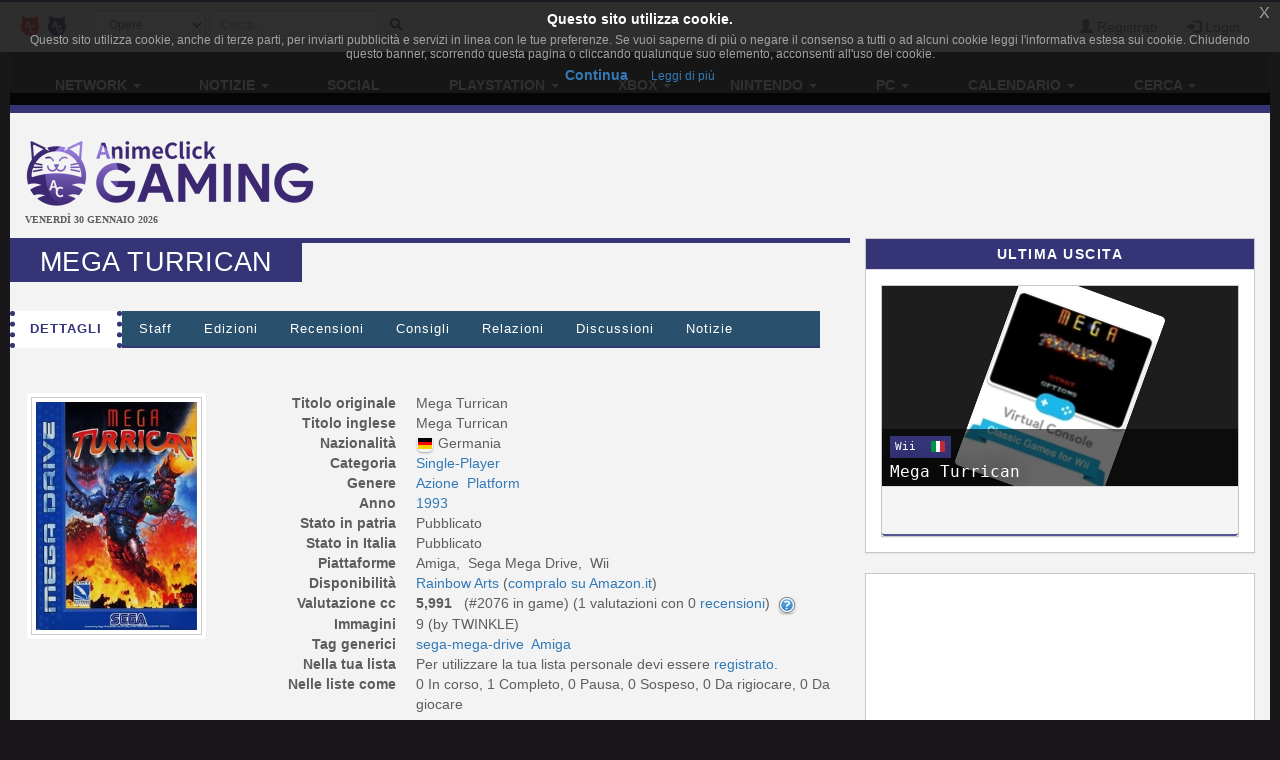

--- FILE ---
content_type: text/html; charset=UTF-8
request_url: https://www.gamerclick.it/game/20976/mega-turrican
body_size: 14318
content:
<!DOCTYPE html>
<html lang="it" prefix="og: http://ogp.me/ns#">
<head>
                
    <meta charset="utf-8">
    <meta http-equiv="X-UA-Compatible" content="IE=edge">
    <meta name="viewport" content="width=device-width, initial-scale=1,minimum-scale=1">
            <META NAME="KEYWORDS" CONTENT="giochi playstation 4, giochi Wii U, giochi Xbox One, giochi Pc, giochi 3d, giochi di ruolo, giochi di azione, giochi multiplayer">
        <meta property="og:site_name" content="GamerClick.it" />
        <meta name="author" content="Associazione NewType Media">
    <link rel="alternate" type="application/rss+xml" href="/rss" />
    <link rel="canonical" href="https://www.gamerclick.it/game/20976/mega-turrican" />
    <meta property="fb:app_id" content="500402340166335"/>
    <meta property="fb:pages" content="65686153848,782555735114369,1631874000357963" />
    <meta property="og:url" content="https://www.gamerclick.it/game/20976/mega-turrican" />
    <meta property="og:locale" content="it_IT" />

    
    <meta name="description"
          content="Eoni sono passati, dal momento che l&#039;umanità ha avuto notizie della malvagia macchina. Ma ora, dopo molte generazioni che hanno goduto della libertà e della...">
    <meta property="og:type" content="website"/>
    <meta property="og:title" content="Mega Turrican"/>
    <meta property="og:description"
          content="Eoni sono passati, dal momento che l&#039;umanità ha avuto notizie della malvagia macchina. Ma ora, dopo molte generazioni che hanno goduto della libertà e della pace nella galassia, le forze oscure si..."/>
    <meta property="og:image" content="https://www.gamerclick.it/immagini/videogame/Mega_Turrican/cover/Mega_Turrican-cover.jpg"/>



        <link rel="icon" type="image/x-icon" href="/bundles/accommon/images/gc_favicon.ico.png"/>


    <title>
         Mega Turrican  (Game)  | GamerClick.it      </title>
    <style>.instagram-media{margin:0 auto !important}</style>

    <link rel="stylesheet" href="/assets/vendors.3b1d81df.css">
    <link rel="stylesheet" href="/assets/2.f7a4d63a.css">
    <link rel="stylesheet" href="/assets/tema.f85545f1.css">
    <link rel="stylesheet" href="/assets/frontend.7eb0a311.css">

            

    <link rel="stylesheet" href="/assets/tema-gc.cd6a231b.css">




            
    
                        
            <script async src="https://www.googletagmanager.com/gtag/js?id=G-W4ZYNGHZ9Q"></script>
        <script>window.dataLayer = window.dataLayer || [];function gtag(){dataLayer.push(arguments);}gtag('js', new Date());gtag('config', 'G-W4ZYNGHZ9Q');</script>
        <style>#col-main-news h2 a{color:#337ab7}</style>
</head>

<body>

    <div class="visible-xs-block" style="padding-top:5px;background-color:#fff">
            <a href="/">
        <img id="logo-img" alt="logo GamerClick.it" src="/bundles/accommon/images/gc-logoB.png" class="img-responsive" style="margin:0"/>
    </a>

    </div>
    <!-- Fixed navbar -->
<nav class="navbar navbar-default navbar-fixed-top">
    <div class="container">
        <div class="navbar-header pull-left">

            <button type="button" class="navbar-toggle navbar-toggle-left collapsed navbar-toggle-button"
                    data-toggle="collapse" data-target="#nav-macro-aree"
                    aria-expanded="false" aria-controls="navbar">
                <i class="fa fa-th-large"></i>
            </button>
            <a href="/cerca"
               class="navbar-toggle navbar-toggle-left collapsed btn btn-navbar">
                <i class="fa fa-search"></i>
            </a>
            <span class="hidden-xs">
    <a href="//www.animeclick.it/" class="navbar-brand">
        <img alt="Favicon" src="/bundles/accommon/images/ac-20x20.png" height="20" width="20" />
    </a>
    <a href="/" class="navbar-brand">
        <img alt="Favicon" src="/bundles/accommon/images/gc-20x20.png" height="20" width="20" />
    </a>
    </span>

        </div>
        <div class="navbar-left hidden-xs" id="nav-search">
            <div class="navbar-form" style="position: relative;">


    <form class="searchBar" method="get" id="searchBar" action="/cerca">
        <select id="tipo-ricerca" class="form-control input-sm" name="tipo">
            <option value="opera" selected="selected">Opere</option>
            <option value="notizia">Notizie</option>
            <option value="autore">Autore</option>
            <option value="personaggio">Personaggio</option>
            <option value="tutto">Tutto</option>
        </select>

        <div class="input-group">
            <input type="text" id="globalSearch" data-action="/cerca" name="name"
                   class="form-control input-sm" required placeholder="Cerca...">
      <span class="input-group-btn">
        <button type="submit" class="btn btn-secondary btn-sm"><i class="fa fa-search"></i></button>
      </span>
        </div>
    </form>
    <div class="incrementalSearchResultList" id="topSearchResultList"
         style="display: none;position: absolute; width: 100%;min-height: 250px"></div>
</div>

        </div>

        <div class="header-block-nav pull-right">

            <ul class="nav navbar-nav">

                                    <li><a href="/register/"><span
                                    class="glyphicon glyphicon-user"
                                    aria-hidden="true"></span>
                            Registrati</a></li>
                    <li><a href="#" class="login_trigger" data-url="/aclogin/login"><span
                                    class="glyphicon glyphicon-log-in" aria-hidden="true"></span> <span class="hidden-xs">Login</span></a></li>
                
            </ul>
        </div>

    </div>
</nav>

<div id="main-div">

    <div id="page">

        

        <div class="td-div">

            
                            <div class="container" id="main-section-menu">
                    
    <ul class="sidebar-offcanvas nav nav-pills nav-justified navbar-collapse collapse" id="nav-macro-aree">

        <!-- CREO PER SEMPLICITA' E CHIAREZZA  UN MENU' PER OGNI DOMINIO, SENZA FARE IF INTERNE ALLO STESSO -->
        <!-- MENU' DI ANIMECLICK.IT -->
                    <li class="dropdown"><a href="#"
                                    class="dropdown-toggle "
                                    data-toggle="dropdown">Network&nbsp;<b class="caret"></b></a>
                <ul class="dropdown-menu">
                    <li><a href="//www.animeclick.it/">AnimeClick | Anime e Manga</a></li>
                    <li><a href="/">Gamerclick | Videogiochi</a></li>
                    <li><a href="/staff">Staff GamerClick</a></li>
                    <li><a href="/contattaci">Contattaci</a>
                    </li>
                </ul>
            </li>
            <li class="dropdown"><a href="#"
                                    class="dropdown-toggle "
                                    data-toggle="dropdown">Notizie&nbsp;<b class="caret"></b></a>
                <ul class="dropdown-menu">
                    <li><a href="/archivio">Archivio Notizie</a></li>
                </ul>
            </li>
            <li ><a
                        href="/social">Social</a></li>
            <li class="dropdown"><a href="#"
                                    class="dropdown-toggle "
                                    data-toggle="dropdown">PlayStation&nbsp;<b class="caret"></b></a>
                <ul class="dropdown-menu">
                    <li><a href="/playstation"><span class="glyphicon glyphicon-home"></span>&nbsp;PlayStation</a>
                    </li>
                    <li class="divider"></li>
                    <li><a href="/ricerca/game">Ricerca avanzata</a></li>
                </ul>
            </li>
            <li class="dropdown"><a href="#"
                                    class="dropdown-toggle "
                                    data-toggle="dropdown">Xbox&nbsp;<b class="caret"></b></a>
                <ul class="dropdown-menu">
                    <li><a href="/xbox"><span class="glyphicon glyphicon-home"></span>&nbsp;Xbox</a>
                    </li>
                    <li class="divider"></li>
                    <li><a href="/ricerca/game">Ricerca avanzata</a></li>
                </ul>
            </li>
            <li class="dropdown"><a href="#"
                                    class="dropdown-toggle "
                                    data-toggle="dropdown">Nintendo&nbsp;<b class="caret"></b></a>
                <ul class="dropdown-menu">
                    <li><a href="/nintendo"><span class="glyphicon glyphicon-home"></span>&nbsp;Nintendo</a>
                    </li>
                    <li class="divider"></li>
                    <li><a href="/ricerca/game">Ricerca avanzata</a></li>
                </ul>
            </li>
            <li class="dropdown"><a href="#"
                                    class="dropdown-toggle "
                                    data-toggle="dropdown">PC&nbsp;<b class="caret"></b></a>
                <ul class="dropdown-menu">
                    <li><a href="/pc"><span class="glyphicon glyphicon-home"></span>&nbsp;PC</a>
                    </li>
                    <li class="divider"></li>
                    <li><a href="/ricerca/game">Ricerca avanzata</a></li>
                </ul>
            </li>
            <li class="dropdown"><a href="#"
                                    class="dropdown-toggle "
                                    data-toggle="dropdown">Calendario&nbsp;<b class="caret"></b></a>
                <ul class="dropdown-menu">
                    <li><a href="/calendario"><span class="glyphicon glyphicon-home"></span>&nbsp;Calendario</a>
                    </li>
                    <li class="divider"></li>
                    <li><a href="/calendario-eventi">Eventi</a></li>
                    <li><a href="/calendario-videogame">Videogiochi</a></li>
                </ul>
            </li>
            <li class="dropdown"><a href="#"
                                    class="dropdown-toggle "
                                    data-toggle="dropdown">Cerca&nbsp;<b class="caret"></b></a>
                <ul class="dropdown-menu">
                    <li><a href="/ricerca/game">Videogiochi</a></li>
                    <li><a href="/archivio">Notizie</a></li>
                    <li><a href="/utenti">Utenti</a></li>
                    <li><a href="/blog">Blog</a></li>
                    <li><a href="//www.animeclick.it/ricerca/anime">Anime</a></li>
                    <li><a href="//www.animeclick.it/ricerca/manga">Manga</a></li>
                    <li><a href="//www.animeclick.it/ricerca/drama">Drama</a></li>
                    <li><a href="//www.animeclick.it/ricerca/novel">Light Novel</a></li>
                    <li><a href="//serialclick.localhost/ricerca/telefilm">Telefilm</a></li>
                </ul>
            </li>





            </ul>

                </div>
            
            <div class="container" id="page-content-div">
                                    <div class="row hidden-xs" id="logo-row-div">
                        <div class="col-xs-12 col-md-4">
                                <a href="/">
        <img id="logo-img" alt="logo GamerClick.it" src="/bundles/accommon/images/logo-GC.png" />
    </a>
<div style="font-size:10px;line-height:13px;font-weight:bold;font-family:verdana;margin:0">VENERDÌ 30 GENNAIO 2026</div>
                        </div>
                        <div class="col-xs-12 col-md-8">
                            <br/>
                            <div id="banner-top-div" class="hidden-xs">
                                <div style="text-align:center">
                                                                                <script async src="//pagead2.googlesyndication.com/pagead/js/adsbygoogle.js"></script>
<!-- banner top 728G90 -->
<ins class="adsbygoogle"
     style="display:inline-block;width:728px;height:90px"
     data-ad-client="ca-pub-1355827133850317"
     data-ad-slot="3225146761"></ins>
<script><!--EUCOOKIELAW-->(adsbygoogle = window.adsbygoogle || []).push({});</script>

                                                                    </div>
                            </div>
                        </div>
                    </div>
                
                    <div class="row">

        <div class="col-xs-12 col-md-8" id="col-main-opera">


            <div id="scheda-opera" itemscope itemtype="http://schema.org/Game">
                <meta itemprop="image" content="https://www.gamerclick.it/immagini/videogame/Mega_Turrican/cover/Mega_Turrican-cover.jpg" />
                <div class="page-header">
                    <h1 itemprop="name">Mega Turrican</h1>

                    <div class="pull-right page-header-social-div">


                        <div class="social-btn">
                            <div class="g-plusone" data-size="medium"
                                 data-href="/game/20976/mega-turrican"></div>
                        </div>
                        <span class="social-btn"> <a href="https://twitter.com/share" class="twitter-share-button"
                                                     data-text="Mega Turrican"></a> </span>
                        <span class="fb-like social-btn" data-href="/game/20976/mega-turrican"
                              data-layout="button_count" data-action="like" data-show-faces="true"
                              data-share="true"></span>


                    </div>

                </div>


                <ul class="nav nav-tabs" id="tabs-scheda-opera">
                    <li class='active' >
                        <a href="/game/20976/mega-turrican#dettagli" data-toggle="tab"  data-url="/game/20976/mega-turrican">Dettagli</a>
                    </li>

                                            <li ><a  href="/game/20976/mega-turrican/staff#staff" data-toggle="tab"
                               data-url="/game/20976/mega-turrican/staff">Staff</a>
                        </li>
                    
                    

                                                                                        <li >
                            <a  href="/game/20976/mega-turrican/edizioni#edizioni" data-toggle="tab" data-url="/game/20976/mega-turrican/edizioni">Edizioni</a>
                        </li>


                    

                    <li >
                        <a id="recensioni-anchor"  href="/game/20976/mega-turrican/recensioni#recensioni" data-toggle="tab"
                           data-url="/game/20976/mega-turrican/recensioni">Recensioni</a>
                    </li>

                    
                    <li >
                        <a  href="/game/20976/mega-turrican/consigli#consigli" data-toggle="tab"
                           data-url="/game/20976/mega-turrican/consigli">Consigli</a>
                    </li>

                    <li >
                        <a  href="/game/20976/mega-turrican/relazioni#relazioni" data-toggle="tab"
                           data-url="/game/20976/mega-turrican/relazioni">Relazioni</a>
                    </li>

                    <li >
                        <a  href="/game/20976/mega-turrican/blog#blog" data-toggle="tab"
                           data-url="/game/20976/mega-turrican/blog">Discussioni</a>
                    </li>
                    <li >
                        <a  href="/game/20976/mega-turrican/notizie#notizie" data-toggle="tab"
                           data-url="/game/20976/mega-turrican/notizie">Notizie</a>
                    </li>
                </ul>

                <div class="visible-xs-block" style="margin-top:10px">
                        <script async src="//pagead2.googlesyndication.com/pagead/js/adsbygoogle.js"></script>
<!-- banner top 728G90 -->
<ins class="adsbygoogle"
     style="display:inline-block;width:728px;height:90px"
     data-ad-client="ca-pub-1355827133850317"
     data-ad-slot="3225146761"></ins>
<script><!--EUCOOKIELAW-->(adsbygoogle = window.adsbygoogle || []).push({});</script>

                </div>

                <div id="tabs-dettagli" class="tab-content">
                    <div role="tabpanel" class="tab-pane active" id="dettagli">
                                                    <br />
<div class="row">
    <div class="col-xs-12 col-sm-5 col-md-4 col-lg-3">

        <div class="thumbnail thumbnail-videogame-cover">

            <a href="/immagini/videogame/Mega_Turrican/cover/Mega_Turrican-cover.jpg" data-lightbox-group="lightbox-group1">
                <img id="coverImg" class="img-responsive center-block cover-opera"
                     src="/immagini/videogame/Mega_Turrican/cover/Mega_Turrican-cover-thumb.jpg"
                     alt="copertina" />
            </a>
        </div>
        <br />
    </div>
    <div class="col-xs-12 col-sm-7 col-md-8 col-lg-9">
        <dl class="dl-horizontal">
                        <dt>Titolo originale</dt>
            <dd><span itemprop="name">Mega Turrican</span></dd>
            
                        <dt>Titolo inglese</dt>
            <dd><span itemprop="name">Mega Turrican</span></dd>
            
            
            
                            <dt>Nazionalit&agrave;</dt>
                <dd>
                                        <img class="img-flag" src="/immagini/bandiere/16/DE.png" alt="bandiera nazione"/>
                                        <span  itemprop="contentLocation" itemscope itemtype="http://schema.org/Place">
                    <span itemprop="name"> Germania</span>
                    </span></dd>
            
                                                    
            <dt>Categoria</dt>
            <dd>
                                                            <a title="Ricerca opere in questa categoria" href="/esplora/game/categoria/Single-Player"> Single-Player</a>&nbsp;
                                                </dd>
            <dt>Genere</dt>
            <dd>
                                                            <a title="Ricerca opere con di questo genere" href="/esplora/game/genere/Azione">
                            <span itemprop="genre">Azione</span></a>&nbsp;
                                            <a title="Ricerca opere con di questo genere" href="/esplora/game/genere/Platform">
                            <span itemprop="genre">Platform</span></a>&nbsp;
                                                </dd>
                        <dt>Anno</dt>
            <dd><meta itemprop="datePublished" content="1993-01-01" />
                <a title="Ricerca opere dello stesso anno" href="/esplora/game/anno/1993">
                    1993
                </a>
                            </dd>
            
            
            
            
            
                        <dt>Stato in patria</dt>
            <dd>
                                    Pubblicato
                            </dd>
            
                            <dt>Stato in Italia</dt>
                <dd>
                                            Pubblicato
                                    </dd>
            
                            <dt>Piattaforme</dt>
                    <dd>
                                                    Amiga,&nbsp;                                                    Sega Mega Drive,&nbsp;                                                    Wii                                            </dd>
            
            <dt>Disponibilit&agrave;</dt>
            <dd>

                                                            <a title="Ricerca opere di questo editore" href="/esplora/game/dispo/Rainbow%2520Arts">
                            <span itemprop="publisher" itemscope itemtype="http://schema.org/Organization">
                                <span itemprop="name">Rainbow Arts</span>
                            </span>
                        </a>
                                                                (<a class="lred9" target="_blank" href="http://www.amazon.it/s/?_encoding=UTF8&tag=animecit-21&linkCode=ur2&camp=3370&creative=24114&field-keywords=Mega Turrican&url=search-alias%3Daps">compralo su Amazon.it</a><img src="https://www.assoc-amazon.it/e/ir?t=animecit-21&l=ur2&o=29" width="1" height="1" border="0" alt="" style="border:none !important; margin:0px !important;" />)
                                                                </dd>

            
            
            <dt>Valutazione cc</dt>
            <dd>
                <span itemprop="aggregateRating" itemscope itemtype="http://schema.org/AggregateRating">
                    <meta itemprop="bestRating" content="10" />
					<meta itemprop="worstRating" content="1" />
                    <strong>
                        <span itemprop="ratingValue" content="5.991" >
                            5,991
                        </span>
                    </strong>&nbsp;
                                            (#2076 in game)&nbsp;(<span itemprop="ratingCount">1</span> valutazioni con 0&nbsp;<a style="cursor: pointer;" href="/game/20976/mega-turrican/recensioni" rel="nofollow">recensioni</a>)
                                        &nbsp;<a href="//www.animeclick.it/news/57496-come-sono-calcolate-le-valutazioni-delle-opere-del-network"><img align="absmiddle" class="img-flag" src="/bundles/accommon/images/help_opera.png" alt="Calcolo della valutazione" alt="Calcolo della valutazione"/></a>
                </span>
            </dd>

                        

            
            
            
                        <dt>Immagini</dt>
            <dd>9  (by TWINKLE)</dd>
            
                                                <dt>Tag generici</dt>
                    <dd>
                                                    <a title="Ricerca per tag" href="/game/tags/sega-mega-drive" itemprop="keywords">sega-mega-drive</a>&nbsp;
                                                    <a title="Ricerca per tag" href="/game/tags/amiga" itemprop="keywords">Amiga</a>&nbsp;
                                            </dd>
                            
            

            <dt>Nella tua lista</dt>
            <dd id="lista-opera-dd">
                                    Per utilizzare la tua lista personale devi essere <a href="/register/" title="Registrati al sito!">registrato</a>.
                            </dd>


            <dt>Nelle liste come</dt>
            <dd>
                                   0 In corso,
                   1 Completo,
                   0 Pausa,
                   0 Sospeso,
                   0 Da rigiocare,
                   0 Da giocare
                            </dd>

        </dl>
    </div>
</div> <!-- fine dettagli opera -->

<br />
    
<br />

    <div id="trama-div" itemprop="description" >
    <strong>Trama:</strong> Eoni sono passati, dal momento che l'umanità ha avuto notizie della malvagia macchina. Ma ora, dopo molte generazioni che hanno goduto della libertà e della pace nella galassia, le forze oscure si sono riassemblate. In un gesto di terrore della macchina distrugge decine di pianeti e rende schiavi centinaia di popoli pacifici. Le loro grida sono arrivate agli estremi confini della galassia, solo una forza rimane che può salvare le loro anime perse: i combattenti coraggiosi della forza della libertà, Gli uomini guidati da Bren McGuire iniziano questa lotta per gli innocenti, Bren riceve l'ultimo messaggio di una ragazza giovane e bella che piange in preda alla disperazione, entra nella sua tuta d'assalto Turrican. Un guerriero solitario contro le orde del male della macchina. salta fuori dalla nave per affrontare la sfida finale.
</div>



<br />
<div id="recensione-div">


<form name="invia_recensione" method="post" action="/postarece/Videogame/20976" id="invia_recensione" novalidate="novalidate">


<div id="form-recensione" class="panel panel-default">

    <div class="panel-body">

        <p class="text-center">
            Per favore spendete 5 minuti per darci una mano, se siete registrati potrete anche guadagnare dai
            <strong>3
                ai 10 punti</strong> utente.
            Le <strong>recensioni sono moderate</strong>, leggete il <a href="/news/55234-vademecum-del-buon-recensore" target="_blank">vademecum del
                recensore</a> per non rischiare di vedervela disattivata.
            Mi raccomando, leggetelo ;-)
        </p>
        <hr/>


        <div class="form-inline">
            <div class="form-group has-error">
                <label class="control-label">Utente</label>

                                    <input type="text" id="invia_recensione_nome_autore" name="invia_recensione[nome_autore]" required="required" class="form-control input-sm" />&nbsp;
                    <div class="form-help"></div>
                

            </div>
            
            <div class="form-group ">
                <label class="control-label">Email (facoltativo):</label>
                <input type="email" id="invia_recensione_email_autore" name="invia_recensione[email_autore]" required="required" class="form-control input-sm" />&nbsp;
                
            </div>
                    </div>


        <br/>

        <div class="form-group ">
            <label class="control-label">Recensione (almeno 500 caratteri):</label>
            <textarea id="invia_recensione_testo" name="invia_recensione[testo]" required="required" class="form-control " rows="3" onfocus="$(this).animate({rows: 15}, 500);" onkeyup="AC.Utils.countChar(this,&#039;#caratteri&#039;)" spellcheck="true"></textarea>
            <div class="form-help"> 
                <span class="pull-right">
                                Caratteri <span id="caratteri">0</span></span>
            </div>
        </div>

        <div class="form-inline row">
                            <div class="col-md-6">
                    <div class="form-group ">
                        <img class="captcha_image" id="captcha_697c254950e6f" src="[data-uri]" alt="" title="captcha" width="130" height="50" /><input type="text" id="invia_recensione_captcha" name="invia_recensione[captcha]" required="required" />
                        
                    </div>
                </div>
                        <div class="col-md-6">

                
                    <div class="form-group ">
                        <label  class="control-label">Piattaforma:</label>
                        <select id="invia_recensione_piattaforma" name="invia_recensione[piattaforma]" class="form-control input-sm"><option value=""></option><option value="1">Sega Mega Drive</option><option value="21">Wii</option><option value="37">Amiga</option></select>
                        
                    </div>
                    <input type="hidden" name="invia_recensione[episodi_visti]" value="0" />
                
                <div class="form-group">
                    <label  class="control-label">Voto:</label>
                    <select id="invia_recensione_voto" name="invia_recensione[voto]" class="form-control input-sm"><option value="1.0">1</option><option value="1.5">1,5</option><option value="2.0">2</option><option value="2.5">2,5</option><option value="3.0">3</option><option value="3.5">3,5</option><option value="4.0">4</option><option value="4.5">4,5</option><option value="5.0">5</option><option value="5.5">5,5</option><option value="6.0">6</option><option value="6.5">6,5</option><option value="7.0">7</option><option value="7.5">7,5</option><option value="8.0">8</option><option value="8.5">8,5</option><option value="9.0">9</option><option value="9.5">9,5</option><option value="10.0">10</option></select>
                    
                </div>


            </div>
        </div>

    </div>
    <div class="panel-footer">

        <button type="submit" data-loading-text="Attendere..." class="btn btn-primary">
            <i class="fa fa-paper-plane-o fa-fw"></i>&nbsp;Invia
        </button>

    </div>

</div>

<input type="hidden" id="invia_recensione__token" name="invia_recensione[_token]" value="902c3.pKJO3wontf1exZafE_W8Pw-5EtMyQqwxwJbRcchI8oU.8eQDt05z-7kptfjMIpP-aFnIQrp6NJR-ufm3R4F6kOTV1C-8XkHls2euzw" />
</form>


</div>
                <div class="visible-xs-block" style="margin-top:1%">
                        <script async src="//pagead2.googlesyndication.com/pagead/js/adsbygoogle.js"></script>
<!-- Quadrato anime/manga -->
<ins class="adsbygoogle"
     style="display:inline-block;width:300px;height:250px"
     data-ad-client="ca-pub-1355827133850317"
     data-ad-slot="2468271324"></ins>
<script>
(adsbygoogle = window.adsbygoogle || []).push({});
</script>

                </div>                
                    

<br />
<div id="anteprime-div" class="row row-same-hight grid">
            <div class="col-lg-4 col-md-4 col-xs-6 grid-item">
            <div class="thumbnail thumbnail-videogame">

                    <a href="/immagini/videogame/Mega_Turrican/gallery_original/Mega_Turrican-595112de72cbc.jpg" data-lightbox-group="lightbox-group1" itemprop="thumbnailurl">
                        <img class="img-responsive img-rounded" src="/immagini/videogame/Mega_Turrican/gallery/Mega_Turrican-595112de72cbc.jpg"
                             alt="Mega Turrican"/></a>

            </div>
        </div>
            <div class="col-lg-4 col-md-4 col-xs-6 grid-item">
            <div class="thumbnail thumbnail-videogame">

                    <a href="/immagini/videogame/Mega_Turrican/gallery_original/Mega_Turrican-595112df6e7ba.jpg" data-lightbox-group="lightbox-group1" itemprop="thumbnailurl">
                        <img class="img-responsive img-rounded" src="/immagini/videogame/Mega_Turrican/gallery/Mega_Turrican-595112df6e7ba.jpg"
                             alt="Mega Turrican"/></a>

            </div>
        </div>
            <div class="col-lg-4 col-md-4 col-xs-6 grid-item">
            <div class="thumbnail thumbnail-videogame">

                    <a href="/immagini/videogame/Mega_Turrican/gallery_original/Mega_Turrican-595112e37d4dc.jpg" data-lightbox-group="lightbox-group1" itemprop="thumbnailurl">
                        <img class="img-responsive img-rounded" src="/immagini/videogame/Mega_Turrican/gallery/Mega_Turrican-595112e37d4dc.jpg"
                             alt="Mega Turrican"/></a>

            </div>
        </div>
            <div class="col-lg-4 col-md-4 col-xs-6 grid-item">
            <div class="thumbnail thumbnail-videogame">

                    <a href="/immagini/videogame/Mega_Turrican/gallery_original/Mega_Turrican-595112e62da52.jpg" data-lightbox-group="lightbox-group1" itemprop="thumbnailurl">
                        <img class="img-responsive img-rounded" src="/immagini/videogame/Mega_Turrican/gallery/Mega_Turrican-595112e62da52.jpg"
                             alt="Mega Turrican"/></a>

            </div>
        </div>
            <div class="col-lg-4 col-md-4 col-xs-6 grid-item">
            <div class="thumbnail thumbnail-videogame">

                    <a href="/immagini/videogame/Mega_Turrican/gallery_original/Mega_Turrican-595112e6a6fba.jpg" data-lightbox-group="lightbox-group1" itemprop="thumbnailurl">
                        <img class="img-responsive img-rounded" src="/immagini/videogame/Mega_Turrican/gallery/Mega_Turrican-595112e6a6fba.jpg"
                             alt="Mega Turrican"/></a>

            </div>
        </div>
            <div class="col-lg-4 col-md-4 col-xs-6 grid-item">
            <div class="thumbnail thumbnail-videogame">

                    <a href="/immagini/videogame/Mega_Turrican/gallery_original/Mega_Turrican-595112e7dd6e3.jpg" data-lightbox-group="lightbox-group1" itemprop="thumbnailurl">
                        <img class="img-responsive img-rounded" src="/immagini/videogame/Mega_Turrican/gallery/Mega_Turrican-595112e7dd6e3.jpg"
                             alt="Mega Turrican"/></a>

            </div>
        </div>
            <div class="col-lg-4 col-md-4 col-xs-6 grid-item">
            <div class="thumbnail thumbnail-videogame">

                    <a href="/immagini/videogame/Mega_Turrican/gallery_original/Mega_Turrican-595112e8dc490.jpg" data-lightbox-group="lightbox-group1" itemprop="thumbnailurl">
                        <img class="img-responsive img-rounded" src="/immagini/videogame/Mega_Turrican/gallery/Mega_Turrican-595112e8dc490.jpg"
                             alt="Mega Turrican"/></a>

            </div>
        </div>
            <div class="col-lg-4 col-md-4 col-xs-6 grid-item">
            <div class="thumbnail thumbnail-videogame">

                    <a href="/immagini/videogame/Mega_Turrican/gallery_original/Mega_Turrican-595112e913467.jpg" data-lightbox-group="lightbox-group1" itemprop="thumbnailurl">
                        <img class="img-responsive img-rounded" src="/immagini/videogame/Mega_Turrican/gallery/Mega_Turrican-595112e913467.jpg"
                             alt="Mega Turrican"/></a>

            </div>
        </div>
            <div class="col-lg-4 col-md-4 col-xs-6 grid-item">
            <div class="thumbnail thumbnail-videogame">

                    <a href="/immagini/videogame/Mega_Turrican/gallery_original/Mega_Turrican-595112e9367c3.jpg" data-lightbox-group="lightbox-group1" itemprop="thumbnailurl">
                        <img class="img-responsive img-rounded" src="/immagini/videogame/Mega_Turrican/gallery/Mega_Turrican-595112e9367c3.jpg"
                             alt="Mega Turrican"/></a>

            </div>
        </div>
    </div>

                                            </div>

                                            <div role="tabpanel" class="tab-pane " id="staff">
                                                    </div>
                    
                    
                    <div role="tabpanel" class="tab-pane " id="edizioni">
                                            </div>

                    
                    <div role="tabpanel" class="tab-pane " id="recensioni">
                                            </div>

                                        <div role="tabpanel" class="tab-pane " id="consigli">
                                            </div>
                    <div role="tabpanel" class="tab-pane " id="relazioni">
                                            </div>
                    <div role="tabpanel" class="tab-pane " id="blog">
                                            </div>
                    <div role="tabpanel" class="tab-pane " id="notizie">
                                            </div>
                </div>
            </div>
        </div>
        <div class="hidden-xs hidden-sm col-md-4">
            <div class="row">
    <div class="col-md-12 col-lg-12">
        <div class="panel panel-default">
            <div class="panel-heading">Ultima uscita</div>
            <div class="panel-body">
                <div class="row">
                    <div class="col-md-12 col-lg-12">
                                                    <div class="panel panel-evento-calendario edizione">
    <div class="panel-body">
        <a href="/edizione/3074071/mega-turrican" target="_blank">
            <div class="img-wrap">
                                    <img class="img-responsive center-block lazy img-evento" data-original="/immagini/videogame/Mega_Turrican/edizioni/Mega Turrican-edizione-3074071.jpg" alt="Immagine evento"/>
                            </div>
            <div class="titoli">

                                    <h4 class="edizione">Wii
                                                    &nbsp;<img src="/immagini/bandiere/16/IT.png"/>
                                            </h4>
                
                
                <h3>Mega Turrican</h3>
            </div>
        </a>
    </div>
    <div class="panel-footer clearfix">
                    </div>
</div>

                                            </div>
                </div>
            </div>
        </div>
    </div>
</div>

            <!-- banner -->
            <div class="panel panel-warning">

                <div class="panel-body text-center">
                    <div class="row">
                                            </div>
                    <div class="row">
                            <script async src="//pagead2.googlesyndication.com/pagead/js/adsbygoogle.js"></script>
<!-- Quadrato anime/manga -->
<ins class="adsbygoogle"
     style="display:inline-block;width:300px;height:250px"
     data-ad-client="ca-pub-1355827133850317"
     data-ad-slot="2468271324"></ins>
<script>
(adsbygoogle = window.adsbygoogle || []).push({});
</script>

                    </div>
                </div>
            </div>

            <div class="row">
                <div class="col-md-6 col-lg-6">
                                                <div id="approfondimento-div">
        <div class="panel panel-default">
            <div class="panel-heading">News</div>
            <div class="panel-body">

                <div class="row">
                                                                    <div class="col-sm-4 col-md-12 col-lg-12">
                            <div class="thumbnail thumbnail-news-approfondimento">
                                <div class="thumbnail-news-approfondimento-img">
                                    <div>
                                        <a href="/news/88988-turrican-flashback-recensione">
                                            <img class="img-responsive"
                                                 src="/prove/img_tmp/88988.jpg"
                                                 alt="&lt;strong&gt;Turrican Flashback&lt;/strong&gt; - Recensione" title="&lt;strong&gt;Turrican Flashback&lt;/strong&gt; - Recensione"/>

                                        </a>
                                    </div>
                                </div>
                                <div class="caption">
                                    <h5 title="&lt;strong&gt;Turrican Flashback&lt;/strong&gt; - Recensione"><a href="/news/88988-turrican-flashback-recensione"><strong>Turrican Flashback</strong> - Recensione</a></h5>
                                </div>

                            </div>
                        </div>
                                                                    <div class="col-sm-4 col-md-12 col-lg-12">
                            <div class="thumbnail thumbnail-news-approfondimento">
                                <div class="thumbnail-news-approfondimento-img">
                                    <div>
                                        <a href="/news/88886-il-leggendario-turrican-torna-su-console-moderne">
                                            <img class="img-responsive"
                                                 src="/prove/img_tmp/88886.jpg"
                                                 alt="Il leggendario Turrican torna su console moderne" title="Il leggendario Turrican torna su console moderne"/>

                                        </a>
                                    </div>
                                </div>
                                <div class="caption">
                                    <h5 title="Il leggendario Turrican torna su console moderne"><a href="/news/88886-il-leggendario-turrican-torna-su-console-moderne">Il leggendario Turrican torna su console moderne</a></h5>
                                </div>

                            </div>
                        </div>
                                    </div>
            </div>
        </div>
    </div>

                                    </div>
                <div class="col-md-6 col-lg-6">
                                             <div class="row">
                    <div class="col-md-12">
                
    

<div class="thumbnail thumbnail-opera thumbnail-videogame" title="Turrican">
    <a href="/game/20947/turrican">
        <img class="img-responsive center-block cover-no-found" src="/immagini/videogame/Turrican/cover/Turrican-cover-thumb.jpg"
             alt="Turrican"/>
    </a>

    <div class="caption text-center">
        <h5>
            <a href="/game/20947/turrican">
                Turrican</a></h5>
    </div>


</div>

                                                                </div>
                    <div class="col-md-12">
                
    

<div class="thumbnail thumbnail-opera thumbnail-videogame" title="Turrican II: The Final Fight">
    <a href="/game/20956/turrican-ii-the-final-fight">
        <img class="img-responsive center-block cover-no-found" src="/immagini/videogame/Turrican_II_The_Final_Fight/cover/Turrican_II_The_Final_Fight-cover-thumb.jpg"
             alt="Turrican II: The Final Fight"/>
    </a>

    <div class="caption text-center">
        <h5>
            <a href="/game/20956/turrican-ii-the-final-fight">
                Turrican II: The Final Fight</a></h5>
    </div>


</div>

                                                            <div align="center">
                                                                <script async src="//pagead2.googlesyndication.com/pagead/js/adsbygoogle.js"></script>
<!-- Sktscraper - verticale -->
<ins class="adsbygoogle"
     style="display:inline-block;width:120px;height:600px"
     data-ad-client="ca-pub-1355827133850317"
     data-ad-slot="8976432556"></ins>
<script>
(adsbygoogle = window.adsbygoogle || []).push({});
</script>

                                                    </div>
                        <br />
                                                </div>
                    <div class="col-md-12">
                
    

<div class="thumbnail thumbnail-opera thumbnail-videogame" title="Turrican Flashback">
    <a href="/game/35221/turrican-flashback">
        <img class="img-responsive center-block cover-no-found" src="/immagini/videogame/Turrican_Flashback/cover/Turrican_Flashback-cover-thumb.jpg"
             alt="Turrican Flashback"/>
    </a>

    <div class="caption text-center">
        <h5>
            <a href="/game/35221/turrican-flashback">
                Turrican Flashback</a></h5>
    </div>


</div>

                                                                </div>
            </div>


                                    </div>
            </div>

        </div>

    </div>

                <a href="https://www.gamerclick.it/game/20976/mega-turrican#" class="scrollup" style="display: none;" title="Trapassa i cieli con la tua trivella!">Torna su</a>
            </div>

                            <div class="container" id="footer" >

    <div class="social-div">
     <a rel="alternate" type="application/rss+xml"  class="sb-round sb-rss" href="/rss"><i title="RSS" class="fa fa-fw fa-rss"></i></a>
            <a class="sb-round sb-fb" href="https://www.facebook.com/GamerClick.it"><i title="Facebook" class="fa fa-fw fa-facebook"></i></a>
        <a class="sb-round sb-tw" href="https://twitter.com/GamerClickit"><i title="Twitter" class="fa fa-fw fa-twitter"></i></a>
        <a class="sb-round sb-yt" href="https://www.youtube.com/channel/UCxvmtIMSYmnfyQCe24Jh7ZA"><i title="Youtube" class="fa fa-fw fa-youtube"></i></a>
       <a class="sb-round sb-ig" href="https://www.instagram.com/gamerclick.it"><i title="Instagram" class="fa fa-fw fa-instagram"></i></a>
       <a class="sb-round sb-tw" href="https://t.me/gamerclick"><i title="Telegram" class="fa fa-fw fa-telegram"></i></a>

    </div>

            GamerClick.it è un sito amatoriale gestito dall'associazione culturale NO PROFIT  <strong><a  href="http://www.antme.it/">Associazione NewType Media</a></strong>.
        L'Associazione NewType Media, così come il sito GamerClick.it da essa gestito, non perseguono alcun fine di lucro,
        e ai sensi del L.n. 383/2000 tutti i proventi delle attività svolte sono destinati allo svolgimento delle attività
        istituzionali statutariamente previste, ed in nessun caso possono essere divisi fra gli associati, anche in forme indirette.
        <a href="/privacy">Privacy policy</a>.
</div>
            
        </div>
        
    </div>
</div>

    <style>
    .ce-banner{background-color:rgba(25,25,25,.9);color:#efefef;padding:5px 20px;font-size:12px;line-height:1.2em;text-align:center;z-index:9999999;position:fixed;top:0;left:0;right:0;display:block}.ce-dismiss{font-size:16px;font-weight:100;line-height:1;color:#a2a2a2;filter:alpha(opacity=20);position:absolute;font-family:helvetica,arial,verdana,sans-serif;top:0;right:0;padding:5px 10px}
    </style>
    <script id="ce-banner-html" type="text/plain">
        <div style="font-size:1.2em;font-weight:700;padding:7px;color:#fff;">Questo sito utilizza cookie.</div>
        <div style="color:#a2a2a2;">Questo sito utilizza cookie, anche di terze parti, per inviarti pubblicità e servizi in linea con le tue preferenze. Se vuoi saperne di più o negare il consenso a tutti o ad alcuni cookie leggi l'informativa estesa sui cookie. Chiudendo questo banner, scorrendo questa pagina o cliccando qualunque suo elemento, acconsenti all'uso dei cookie.</div>
        <div style="padding:7px 0 5px;">
        <a href="#" class="ce-accept" style="margin:0 10px;font-weight:700;font-size:14px;">Continua</a>
        <a href="/privacy" target="_blank" style="margin:0 10px;font-weight:400;font-size:12px;">Leggi di più</a>
        </div>
        <a href="#" class="ce-dismiss">X</a>
    </script>
    <script src="/bundles/accommon/js/cookies-enabler.min.js"></script>
    <script>COOKIES_ENABLER.init({eventScroll: true,clickOutside: true,cookieName: 'AC_EU_COOKIE_LAW_CONSENT'});</script>
<script src="/assets/runtime.a62e363b.js"></script><script src="/assets/0.3f997e3a.js"></script><script src="/assets/1.3a4c533f.js"></script><script src="/assets/vendors.987f5e4c.js"></script>
<script src="/assets/2.a69633a9.js"></script><script src="/assets/vendors_frontend.a5aec47c.js"></script>
<script src="/assets/frontend.971489fd.js"></script>
<script src="/bundles/accommon/js/cookies.min.js"></script>
<script>
    $(document).ready ( function(){
        try {
            var resolution = screen.width + 'x' + screen.height;
            var viewportRes = $(window).width() + 'x' + $(window).height();
            Cookies.set('AC_SCREEN_RESOLUTION', resolution);
            Cookies.set('AC_VIEWPORT_RESOLUTION', viewportRes);
        }
        catch(err) {
            // discard
        }

        var mentionInputs = $("input[data-mention]");
        var mentionTextareas = $("textarea[data-mention]");
        if(mentionInputs.length > 0 || mentionTextareas.length > 0){
            $.ajax({
                url: '/commenti/lista-tag',
                success: function(data){
                    mentionInputs.mention({
                        users: data,
                        queryBy: ['name']
                    });

                    mentionTextareas.mention({
                        users: data,
                        queryBy: ['name']
                    });
                }
            });
        }
    });
</script>




    <script type="text/javascript">
        var no_cover = '/bundles/accommon/images/locandina_not_found.jpg';
    </script>

    <script type="text/javascript">

        var rowsEpisodi;
        var rowsEdizioni
        function calculatePagination() {


            rowsEpisodi = $('#table-episodi tr').length;
            rowsEdizioni = $('#table-edizioni tr').length;
                            AC.OperaDettaglio.paginaElencoEdizioni('#table-edizioni', [
                    {"bSearchable": true, "sortable": false, "visible": false},
                    {"bSearchable": false, "sortable": false},
                    {"bSearchable": false, "sortable": false},
                    {"bSearchable": false, "sortable": false},
                    {"bSearchable": false, "sortable": false},
                    {"bSearchable": false, "sortable": false},
                    {"bSearchable": false, "sortable": false},
                    {"bSearchable": false, "sortable": false}
                ]);
                    }

        function abbonamentoCollana(e) {
            let target = this;
            let action = $(this).data('action');
            let id = $(target).data("id");
            var abbonato = !$(target).data("abbonato");
            $.post(action, { id: id, abbonato: abbonato },
                function (r) {
                    let result = $.parseJSON(r);
                    if (result.ok) {
                        if (abbonato)
                            $(target).data("abbonato", true).attr("data-abbonato", true).attr('checked', true );
                        else
                            $(target).data("abbonato", false).attr("data-abbonato", false).removeAttr('checked');
                    } else
                        alert(result.message);
                }
            )
        }

        $(document).ready(function () {

            var popped = ('state' in window.history && window.history.state !== null), initialURL = location.href;

            calculatePagination();

            var $anchorSchedaOpera = $('#tabs-scheda-opera');
            // Bindo un'altra funzione all'evento
            $("a",$anchorSchedaOpera).on('shown.bs.tab', function (e) {

                // aggiorno la barra degli indirizzi

                if(history.pushState) {
                    var baseUrl = '/game/20976/mega-turrican';
                    if (this.hash !== '#dettagli') {

                        var urlToPush = baseUrl + this.hash.replace("#", "/");
                        history.pushState({page:urlToPush}, null, urlToPush);
                    } else
                        history.pushState({page:baseUrl}, null, baseUrl);
                }
            });

            $(window).bind('popstate', function(event){

                // Ignore inital popstate that some browsers fire on page load
                var initialPop = !popped && location.href == initialURL;
                popped = true;
                if (initialPop) return;

                console.log('Popstate');

                // By the time popstate has fired, location.pathname has been changed
                window.location.href = location.pathname;


            });


            $("a",$anchorSchedaOpera).on('shown.bs.tab', function (e) {
                e.preventDefault();

                $(this).unbind(e);

                var url = $(this).attr("data-url");
                var href = this.hash;
                var pane = $(this);

                // ajax load from data-url
                $(href).load(url, function (result) {


                    calculatePagination();

                    pane.tab('show');

                    AC.OperaDettaglio.initRelazioni();
                    $(".paginate-me").paginateMe();
                    AC.OperaDettaglio.polliciAndamentoChart();
                    $("img.lazy").lazyload({effect: "fadeIn", placeholder: ""});
                    $(".ks-container").on("click", ".cbox-abbona", abbonamentoCollana);
                });
            });

            $(".ks-container").on("click", ".cbox-abbona", abbonamentoCollana);

            AC.Social.initCalendario();
            AC.OperaDettaglio.rememberTab();
            AC.OperaDettaglio.initInviaRecensioneAjax();
            AC.OperaDettaglio.initListaOpera();
            AC.OperaDettaglio.initBlogOpera();
            AC.OperaDettaglio.initSoPerfectGallery();
            AC.OperaDettaglio.initNewsOpera();

        });

    </script>

    <script id="template-consigli" type="x-tmpl-mustache">

    <div>
    <input type="hidden" id="opera_a_cui_consigliare" name="opera_a_cui_consigliare" value={{ id }} />
    <p>Consiglia un'altra opera a chi è piaciuto questo titolo!
       Ti preghiamo di <strong>non cosigliare un sequel, prequel o spin-off</strong>, e possibilmente nemmeno <strong>opere dello stesso autore</strong>.</p>
       
       <p class="text-info">Successivamente, aggiorna la pagina per vedere il tuo consiglio. </p>
       
       <div class="form-group">
            <label class="control-label">Le tue opere</label>
            <input type="text" id="opera_consigliata" name="opera_consigliata" required="required" class="form-control">
       </div>
       <br />
       <div class="row" id="consigliati-div" />

    </div>
 

</script>
<script id="template-opera-box" type="x-tml-mustache">

<div class="col-xs-4" id="consiglio_{{ id_consiglio }}">
    <div class="thumbnail thumbnail-opera thumbnail-animazione">
        <div class="pull-right div-remove-thumb"><a class="btn-remove-thumb" href="#" data-id-consiglio="{{ id_consiglio }}"><i class="glyphicon glyphicon-remove" /></a></div>
        <img class="img-responsive cover-no-found" src="{{ cover }}" alt="{{ titolo }}">


    <div class="caption text-center">
        <h5>
            <a href="#">{{ titolo }}</a></h5>
    </div>
    </div>
    </div>
 
</script>
<script id="tpl-mediaRow" type="x-tmpl-mustache">
    
    <div class="media">
        <div class="media-left">
            <img class="media-object" width="64" src="{{ cover }}" alt="{{ titolo }}">
        </div>
        <div class="media-body">
            <h4 class="media-heading">{{ titolo }}</h4>
            {{ tipo }}
        </div>
    </div>
    
</script>
<script type="text/javascript">
    $(document).ready(function () {


        $(document.body).on("click", ".cons-opera", function (e) {
            e.preventDefault();

            var template = $("#template-consigli").html();
            Mustache.parse(template);
            var rendered = Mustache.render(template, {id: $(this).data("opera-id")});

            bootbox.hideAll();// Chiudo eventuali finestre aperte
            bootbox.dialog({
                message: rendered,
                title: "Consiglia Opere",
                backdrop: true,
                onEscape: function () {
                },
                buttons: {
                    main: {
                        label: "Chiudi",
                        className: "btn-default backBtn",
                        callback: function () {
                            $('.backBtn').parents('.bootbox:first').modal('hide');
                            return false;
                        }
                    }
                }
            });

        });

        $(document.body).on("click", ".btn-remove-thumb", function (e) {
            e.preventDefault();
            var id_consiglio = $(this).data("id-consiglio");
            $.post('/profilo/lista-opera/ajax/consiglia-opera/rimuovi',{'id': id_consiglio} , function(data) {
                var response = $.parseJSON(data);
                if(response.ok) {
                    $("#consiglio_"+id_consiglio).fadeOut("normal", function() {
                        $(this).remove();
                    });
                }
            });
        });

        $(document.body).on("show.bs.modal", function () {

            var ricercaOperaUrl = "/profilo/lista-opera/ajax/consiglia-opera/cerca";
            var opera = $("#opera_a_cui_consigliare").val();
            getOperaConsigliateUtente(opera);
            var tipoOpera = 'game';
            $("#opera_consigliata").select2({
                minimumInputLength: 2,
                ajax: {
                    url: ricercaOperaUrl,
                    dataType: "json",
                    data: function (term, page) {
                        return {
                            q: term,
                            remove_id: opera,
                            tipo : tipoOpera
                        };
                    },
                    results: function (data, page) {
                        return {
                            results: data, text: 'titolo'
                        };
                    }
                },
                dropdownCssClass: "bigdrop",
                formatResult: function (opera) {
                    var template = $("#tpl-mediaRow").html();
                    var r = Mustache.render(template, opera);
                    return r;
                },
                formatSelection: function (opera) {
                    return opera.titolo;
                }
            }).on("change", function (e) {
                $.post('/profilo/lista-opera/ajax/consiglia-opera/aggiungi',{'opera': opera , 'opera_consigliata' : e.added.id} , function(data) {
                    var response = $.parseJSON(data);
                    if(response.ok) {
                        var template = $("#template-opera-box").html();
                        Mustache.parse(template);
                        e.added.id_consiglio = response.data;
                        var rendered = Mustache.render(template,e.added);
                        $(rendered).hide().appendTo("#consigliati-div").fadeIn();
                    }
                });

            });
        });

        $(document.body).on("click", ".rec-opera", function (e) {
            e.preventDefault();

        });

        function getOperaConsigliateUtente(opera) {
             $.post('/profilo/lista-opera/ajax/consiglia-opera/consigliate',{'opera': opera} , function(r) {
                    r = $.parseJSON(r);
                    if(r.ok) {
                        var template = $("#template-opera-box").html();
                        Mustache.parse(template);

                        $.each( r.data,function( index, value ) {
                          var rendered = Mustache.render(template,value);
                          $(rendered).hide().appendTo("#consigliati-div").fadeIn();
                        });


                    }
             });
        }

    });

</script>


</body>
</html>


--- FILE ---
content_type: text/html; charset=UTF-8
request_url: https://www.gamerclick.it/game/20976/mega-turrican
body_size: 5565
content:
<br />
<div class="row">
    <div class="col-xs-12 col-sm-5 col-md-4 col-lg-3">

        <div class="thumbnail thumbnail-videogame-cover">

            <a href="/immagini/videogame/Mega_Turrican/cover/Mega_Turrican-cover.jpg" data-lightbox-group="lightbox-group1">
                <img id="coverImg" class="img-responsive center-block cover-opera"
                     src="/immagini/videogame/Mega_Turrican/cover/Mega_Turrican-cover-thumb.jpg"
                     alt="copertina" />
            </a>
        </div>
        <br />
    </div>
    <div class="col-xs-12 col-sm-7 col-md-8 col-lg-9">
        <dl class="dl-horizontal">
                        <dt>Titolo originale</dt>
            <dd><span itemprop="name">Mega Turrican</span></dd>
            
                        <dt>Titolo inglese</dt>
            <dd><span itemprop="name">Mega Turrican</span></dd>
            
            
            
                            <dt>Nazionalit&agrave;</dt>
                <dd>
                                        <img class="img-flag" src="/immagini/bandiere/16/DE.png" alt="bandiera nazione"/>
                                        <span  itemprop="contentLocation" itemscope itemtype="http://schema.org/Place">
                    <span itemprop="name"> Germania</span>
                    </span></dd>
            
                                                    
            <dt>Categoria</dt>
            <dd>
                                                            <a title="Ricerca opere in questa categoria" href="/esplora/game/categoria/Single-Player"> Single-Player</a>&nbsp;
                                                </dd>
            <dt>Genere</dt>
            <dd>
                                                            <a title="Ricerca opere con di questo genere" href="/esplora/game/genere/Azione">
                            <span itemprop="genre">Azione</span></a>&nbsp;
                                            <a title="Ricerca opere con di questo genere" href="/esplora/game/genere/Platform">
                            <span itemprop="genre">Platform</span></a>&nbsp;
                                                </dd>
                        <dt>Anno</dt>
            <dd><meta itemprop="datePublished" content="1993-01-01" />
                <a title="Ricerca opere dello stesso anno" href="/esplora/game/anno/1993">
                    1993
                </a>
                            </dd>
            
            
            
            
            
                        <dt>Stato in patria</dt>
            <dd>
                                    Pubblicato
                            </dd>
            
                            <dt>Stato in Italia</dt>
                <dd>
                                            Pubblicato
                                    </dd>
            
                            <dt>Piattaforme</dt>
                    <dd>
                                                    Amiga,&nbsp;                                                    Sega Mega Drive,&nbsp;                                                    Wii                                            </dd>
            
            <dt>Disponibilit&agrave;</dt>
            <dd>

                                                            <a title="Ricerca opere di questo editore" href="/esplora/game/dispo/Rainbow%2520Arts">
                            <span itemprop="publisher" itemscope itemtype="http://schema.org/Organization">
                                <span itemprop="name">Rainbow Arts</span>
                            </span>
                        </a>
                                                                (<a class="lred9" target="_blank" href="http://www.amazon.it/s/?_encoding=UTF8&tag=animecit-21&linkCode=ur2&camp=3370&creative=24114&field-keywords=Mega Turrican&url=search-alias%3Daps">compralo su Amazon.it</a><img src="https://www.assoc-amazon.it/e/ir?t=animecit-21&l=ur2&o=29" width="1" height="1" border="0" alt="" style="border:none !important; margin:0px !important;" />)
                                                                </dd>

            
            
            <dt>Valutazione cc</dt>
            <dd>
                <span itemprop="aggregateRating" itemscope itemtype="http://schema.org/AggregateRating">
                    <meta itemprop="bestRating" content="10" />
					<meta itemprop="worstRating" content="1" />
                    <strong>
                        <span itemprop="ratingValue" content="5.991" >
                            5,991
                        </span>
                    </strong>&nbsp;
                                            (#2076 in game)&nbsp;(<span itemprop="ratingCount">1</span> valutazioni con 0&nbsp;<a style="cursor: pointer;" href="/game/20976/mega-turrican/recensioni" rel="nofollow">recensioni</a>)
                                        &nbsp;<a href="//www.animeclick.it/news/57496-come-sono-calcolate-le-valutazioni-delle-opere-del-network"><img align="absmiddle" class="img-flag" src="/bundles/accommon/images/help_opera.png" alt="Calcolo della valutazione" alt="Calcolo della valutazione"/></a>
                </span>
            </dd>

                        

            
            
            
                        <dt>Immagini</dt>
            <dd>9  (by TWINKLE)</dd>
            
                                                <dt>Tag generici</dt>
                    <dd>
                                                    <a title="Ricerca per tag" href="/game/tags/sega-mega-drive" itemprop="keywords">sega-mega-drive</a>&nbsp;
                                                    <a title="Ricerca per tag" href="/game/tags/amiga" itemprop="keywords">Amiga</a>&nbsp;
                                            </dd>
                            
            

            <dt>Nella tua lista</dt>
            <dd id="lista-opera-dd">
                                    Per utilizzare la tua lista personale devi essere <a href="/register/" title="Registrati al sito!">registrato</a>.
                            </dd>


            <dt>Nelle liste come</dt>
            <dd>
                                   0 In corso,
                   1 Completo,
                   0 Pausa,
                   0 Sospeso,
                   0 Da rigiocare,
                   0 Da giocare
                            </dd>

        </dl>
    </div>
</div> <!-- fine dettagli opera -->

<br />
    
<br />

    <div id="trama-div" itemprop="description" >
    <strong>Trama:</strong> Eoni sono passati, dal momento che l'umanità ha avuto notizie della malvagia macchina. Ma ora, dopo molte generazioni che hanno goduto della libertà e della pace nella galassia, le forze oscure si sono riassemblate. In un gesto di terrore della macchina distrugge decine di pianeti e rende schiavi centinaia di popoli pacifici. Le loro grida sono arrivate agli estremi confini della galassia, solo una forza rimane che può salvare le loro anime perse: i combattenti coraggiosi della forza della libertà, Gli uomini guidati da Bren McGuire iniziano questa lotta per gli innocenti, Bren riceve l'ultimo messaggio di una ragazza giovane e bella che piange in preda alla disperazione, entra nella sua tuta d'assalto Turrican. Un guerriero solitario contro le orde del male della macchina. salta fuori dalla nave per affrontare la sfida finale.
</div>



<br />
<div id="recensione-div">


<form name="invia_recensione" method="post" action="/postarece/Videogame/20976" id="invia_recensione" novalidate="novalidate">


<div id="form-recensione" class="panel panel-default">

    <div class="panel-body">

        <p class="text-center">
            Per favore spendete 5 minuti per darci una mano, se siete registrati potrete anche guadagnare dai
            <strong>3
                ai 10 punti</strong> utente.
            Le <strong>recensioni sono moderate</strong>, leggete il <a href="/news/55234-vademecum-del-buon-recensore" target="_blank">vademecum del
                recensore</a> per non rischiare di vedervela disattivata.
            Mi raccomando, leggetelo ;-)
        </p>
        <hr/>


        <div class="form-inline">
            <div class="form-group has-error">
                <label class="control-label">Utente</label>

                                    <input type="text" id="invia_recensione_nome_autore" name="invia_recensione[nome_autore]" required="required" class="form-control input-sm" />&nbsp;
                    <div class="form-help"></div>
                

            </div>
            
            <div class="form-group ">
                <label class="control-label">Email (facoltativo):</label>
                <input type="email" id="invia_recensione_email_autore" name="invia_recensione[email_autore]" required="required" class="form-control input-sm" />&nbsp;
                
            </div>
                    </div>


        <br/>

        <div class="form-group ">
            <label class="control-label">Recensione (almeno 500 caratteri):</label>
            <textarea id="invia_recensione_testo" name="invia_recensione[testo]" required="required" class="form-control " rows="3" onfocus="$(this).animate({rows: 15}, 500);" onkeyup="AC.Utils.countChar(this,&#039;#caratteri&#039;)" spellcheck="true"></textarea>
            <div class="form-help"> 
                <span class="pull-right">
                                Caratteri <span id="caratteri">0</span></span>
            </div>
        </div>

        <div class="form-inline row">
                            <div class="col-md-6">
                    <div class="form-group ">
                        <img class="captcha_image" id="captcha_697c254c35dfc" src="[data-uri]" alt="" title="captcha" width="130" height="50" /><input type="text" id="invia_recensione_captcha" name="invia_recensione[captcha]" required="required" />
                        
                    </div>
                </div>
                        <div class="col-md-6">

                
                    <div class="form-group ">
                        <label  class="control-label">Piattaforma:</label>
                        <select id="invia_recensione_piattaforma" name="invia_recensione[piattaforma]" class="form-control input-sm"><option value=""></option><option value="1">Sega Mega Drive</option><option value="21">Wii</option><option value="37">Amiga</option></select>
                        
                    </div>
                    <input type="hidden" name="invia_recensione[episodi_visti]" value="0" />
                
                <div class="form-group">
                    <label  class="control-label">Voto:</label>
                    <select id="invia_recensione_voto" name="invia_recensione[voto]" class="form-control input-sm"><option value="1.0">1</option><option value="1.5">1,5</option><option value="2.0">2</option><option value="2.5">2,5</option><option value="3.0">3</option><option value="3.5">3,5</option><option value="4.0">4</option><option value="4.5">4,5</option><option value="5.0">5</option><option value="5.5">5,5</option><option value="6.0">6</option><option value="6.5">6,5</option><option value="7.0">7</option><option value="7.5">7,5</option><option value="8.0">8</option><option value="8.5">8,5</option><option value="9.0">9</option><option value="9.5">9,5</option><option value="10.0">10</option></select>
                    
                </div>


            </div>
        </div>

    </div>
    <div class="panel-footer">

        <button type="submit" data-loading-text="Attendere..." class="btn btn-primary">
            <i class="fa fa-paper-plane-o fa-fw"></i>&nbsp;Invia
        </button>

    </div>

</div>

<input type="hidden" id="invia_recensione__token" name="invia_recensione[_token]" value="231744e64ff954.jXPssG5Qp4flpj1HvpmXoL16gYDnCc7CMWDnIOjaG40.2DWh2CoE6cOS1lMUj__V9-sL0emvf_aNSA-BFqHoeez8BY3TOjb3ydzNZA" />
</form>


</div>
                <div class="visible-xs-block" style="margin-top:1%">
                        <script async src="//pagead2.googlesyndication.com/pagead/js/adsbygoogle.js"></script>
<!-- Quadrato anime/manga -->
<ins class="adsbygoogle"
     style="display:inline-block;width:300px;height:250px"
     data-ad-client="ca-pub-1355827133850317"
     data-ad-slot="2468271324"></ins>
<script>
(adsbygoogle = window.adsbygoogle || []).push({});
</script>

                </div>                
                    

<br />
<div id="anteprime-div" class="row row-same-hight grid">
            <div class="col-lg-4 col-md-4 col-xs-6 grid-item">
            <div class="thumbnail thumbnail-videogame">

                    <a href="/immagini/videogame/Mega_Turrican/gallery_original/Mega_Turrican-595112de72cbc.jpg" data-lightbox-group="lightbox-group1" itemprop="thumbnailurl">
                        <img class="img-responsive img-rounded" src="/immagini/videogame/Mega_Turrican/gallery/Mega_Turrican-595112de72cbc.jpg"
                             alt="Mega Turrican"/></a>

            </div>
        </div>
            <div class="col-lg-4 col-md-4 col-xs-6 grid-item">
            <div class="thumbnail thumbnail-videogame">

                    <a href="/immagini/videogame/Mega_Turrican/gallery_original/Mega_Turrican-595112df6e7ba.jpg" data-lightbox-group="lightbox-group1" itemprop="thumbnailurl">
                        <img class="img-responsive img-rounded" src="/immagini/videogame/Mega_Turrican/gallery/Mega_Turrican-595112df6e7ba.jpg"
                             alt="Mega Turrican"/></a>

            </div>
        </div>
            <div class="col-lg-4 col-md-4 col-xs-6 grid-item">
            <div class="thumbnail thumbnail-videogame">

                    <a href="/immagini/videogame/Mega_Turrican/gallery_original/Mega_Turrican-595112e37d4dc.jpg" data-lightbox-group="lightbox-group1" itemprop="thumbnailurl">
                        <img class="img-responsive img-rounded" src="/immagini/videogame/Mega_Turrican/gallery/Mega_Turrican-595112e37d4dc.jpg"
                             alt="Mega Turrican"/></a>

            </div>
        </div>
            <div class="col-lg-4 col-md-4 col-xs-6 grid-item">
            <div class="thumbnail thumbnail-videogame">

                    <a href="/immagini/videogame/Mega_Turrican/gallery_original/Mega_Turrican-595112e62da52.jpg" data-lightbox-group="lightbox-group1" itemprop="thumbnailurl">
                        <img class="img-responsive img-rounded" src="/immagini/videogame/Mega_Turrican/gallery/Mega_Turrican-595112e62da52.jpg"
                             alt="Mega Turrican"/></a>

            </div>
        </div>
            <div class="col-lg-4 col-md-4 col-xs-6 grid-item">
            <div class="thumbnail thumbnail-videogame">

                    <a href="/immagini/videogame/Mega_Turrican/gallery_original/Mega_Turrican-595112e6a6fba.jpg" data-lightbox-group="lightbox-group1" itemprop="thumbnailurl">
                        <img class="img-responsive img-rounded" src="/immagini/videogame/Mega_Turrican/gallery/Mega_Turrican-595112e6a6fba.jpg"
                             alt="Mega Turrican"/></a>

            </div>
        </div>
            <div class="col-lg-4 col-md-4 col-xs-6 grid-item">
            <div class="thumbnail thumbnail-videogame">

                    <a href="/immagini/videogame/Mega_Turrican/gallery_original/Mega_Turrican-595112e7dd6e3.jpg" data-lightbox-group="lightbox-group1" itemprop="thumbnailurl">
                        <img class="img-responsive img-rounded" src="/immagini/videogame/Mega_Turrican/gallery/Mega_Turrican-595112e7dd6e3.jpg"
                             alt="Mega Turrican"/></a>

            </div>
        </div>
            <div class="col-lg-4 col-md-4 col-xs-6 grid-item">
            <div class="thumbnail thumbnail-videogame">

                    <a href="/immagini/videogame/Mega_Turrican/gallery_original/Mega_Turrican-595112e8dc490.jpg" data-lightbox-group="lightbox-group1" itemprop="thumbnailurl">
                        <img class="img-responsive img-rounded" src="/immagini/videogame/Mega_Turrican/gallery/Mega_Turrican-595112e8dc490.jpg"
                             alt="Mega Turrican"/></a>

            </div>
        </div>
            <div class="col-lg-4 col-md-4 col-xs-6 grid-item">
            <div class="thumbnail thumbnail-videogame">

                    <a href="/immagini/videogame/Mega_Turrican/gallery_original/Mega_Turrican-595112e913467.jpg" data-lightbox-group="lightbox-group1" itemprop="thumbnailurl">
                        <img class="img-responsive img-rounded" src="/immagini/videogame/Mega_Turrican/gallery/Mega_Turrican-595112e913467.jpg"
                             alt="Mega Turrican"/></a>

            </div>
        </div>
            <div class="col-lg-4 col-md-4 col-xs-6 grid-item">
            <div class="thumbnail thumbnail-videogame">

                    <a href="/immagini/videogame/Mega_Turrican/gallery_original/Mega_Turrican-595112e9367c3.jpg" data-lightbox-group="lightbox-group1" itemprop="thumbnailurl">
                        <img class="img-responsive img-rounded" src="/immagini/videogame/Mega_Turrican/gallery/Mega_Turrican-595112e9367c3.jpg"
                             alt="Mega Turrican"/></a>

            </div>
        </div>
    </div>


--- FILE ---
content_type: text/html; charset=utf-8
request_url: https://www.google.com/recaptcha/api2/aframe
body_size: 266
content:
<!DOCTYPE HTML><html><head><meta http-equiv="content-type" content="text/html; charset=UTF-8"></head><body><script nonce="pUNvBsDacLcRveNxytFUTg">/** Anti-fraud and anti-abuse applications only. See google.com/recaptcha */ try{var clients={'sodar':'https://pagead2.googlesyndication.com/pagead/sodar?'};window.addEventListener("message",function(a){try{if(a.source===window.parent){var b=JSON.parse(a.data);var c=clients[b['id']];if(c){var d=document.createElement('img');d.src=c+b['params']+'&rc='+(localStorage.getItem("rc::a")?sessionStorage.getItem("rc::b"):"");window.document.body.appendChild(d);sessionStorage.setItem("rc::e",parseInt(sessionStorage.getItem("rc::e")||0)+1);localStorage.setItem("rc::h",'1769743700721');}}}catch(b){}});window.parent.postMessage("_grecaptcha_ready", "*");}catch(b){}</script></body></html>